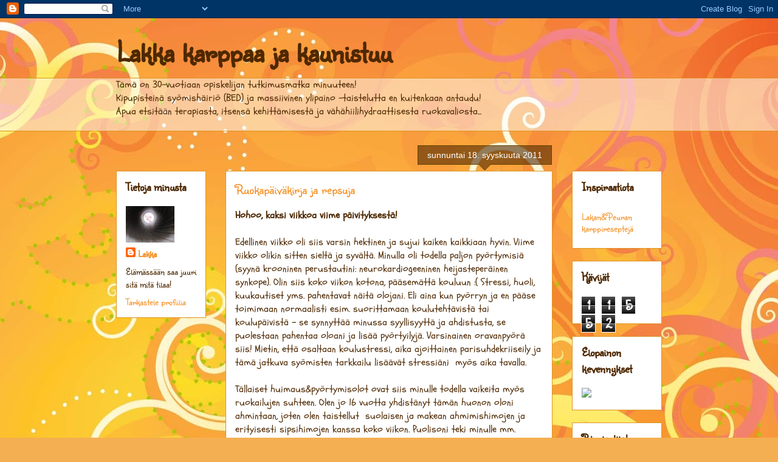

--- FILE ---
content_type: text/html; charset=UTF-8
request_url: https://lakka81.blogspot.com/b/stats?style=BLACK_TRANSPARENT&timeRange=ALL_TIME&token=APq4FmDX71q_zZRtaXyeXlTNVA30I1zkfjKdiQccZDq_OSX-2_Dv0lvYCocxqvyiibIeM2wd9wkqaDKFHvnWoKj3D82uyQX-cw
body_size: -43
content:
{"total":11552,"sparklineOptions":{"backgroundColor":{"fillOpacity":0.1,"fill":"#000000"},"series":[{"areaOpacity":0.3,"color":"#202020"}]},"sparklineData":[[0,0],[1,0],[2,0],[3,0],[4,10],[5,10],[6,0],[7,0],[8,0],[9,30],[10,0],[11,10],[12,10],[13,0],[14,10],[15,30],[16,10],[17,0],[18,10],[19,10],[20,30],[21,40],[22,10],[23,0],[24,10],[25,0],[26,10],[27,10],[28,0],[29,10]],"nextTickMs":3600000}